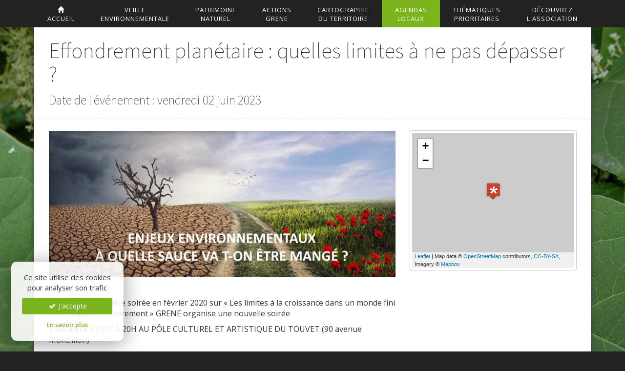

--- FILE ---
content_type: text/html; charset=UTF-8
request_url: https://www.grene38.fr/evenements/effondrement-planetaire-quelles-limites-a-ne-pas-depasser/
body_size: 4234
content:
<!DOCTYPE html>
<html lang="fr">
<head>
	<meta charset="utf-8">
	<meta name="robots" content="index, follow" />
	<meta name="viewport" content="width=device-width, initial-scale=1.0" />
	<meta http-equiv="Content-Type" content="text/html; charset=utf-8" />
	<meta name="language" content="fr" />

	
			<meta name="title" content="Effondrement planétaire : quelles limites à ne pas dépasser ? | Grésivaudan Nord Environnement" />
		<title>Effondrement planétaire : quelles limites à ne pas dépasser ? | Grésivaudan Nord Environnement</title>
	
			<meta name="description" content="Suite à une première soirée en février 2020 sur « Les limites à la croissance dans un monde fini et le risque d&rsquo;effondrement » GRENE organise une nouvelle soirée VENDREDI 2 JUIN À 20H AU PÔLE CULTUREL ET ARTISTIQUE DU TOUVET (90 avenue Montfillon) Face à la multiplication des atteintes portées au « système Terre », la [&hellip;]" />
	
	<link rel="stylesheet" type="text/css" media="screen" href="/assets/bootstrap-3.3.7/css/bootstrap.min.css" />

	<!--[if lt IE 9]>
		<script src="https://www.grene38.fr/assets/js/html5shiv.js" type="text/javascript"></script>
		<script src="https://www.grene38.fr/assets/js/respond.min.js" type="text/javascript"></script>
	<![endif]-->

	<link rel="apple-touch-icon" sizes="57x57" href="/assets/images/favicons/apple-touch-icon-57x57.png">
	<link rel="apple-touch-icon" sizes="114x114" href="/assets/images/favicons/apple-touch-icon-114x114.png">
	<link rel="apple-touch-icon" sizes="72x72" href="/assets/images/favicons/apple-touch-icon-72x72.png">
	<link rel="apple-touch-icon" sizes="144x144" href="/assets/images/favicons/apple-touch-icon-144x144.png">
	<link rel="apple-touch-icon" sizes="60x60" href="/assets/images/favicons/apple-touch-icon-60x60.png">
	<link rel="apple-touch-icon" sizes="120x120" href="/assets/images/favicons/apple-touch-icon-120x120.png">
	<link rel="apple-touch-icon" sizes="76x76" href="/assets/images/favicons/apple-touch-icon-76x76.png">
	<link rel="apple-touch-icon" sizes="152x152" href="/assets/images/favicons/apple-touch-icon-152x152.png">
	<link rel="apple-touch-icon" sizes="180x180" href="/assets/images/favicons/apple-touch-icon-180x180.png">
	<link rel="icon" type="image/png" href="/assets/images/favicons/favicon-192x192.png" sizes="192x192">
	<link rel="icon" type="image/png" href="/assets/images/favicons/favicon-160x160.png" sizes="160x160">
	<link rel="icon" type="image/png" href="/assets/images/favicons/favicon-96x96.png" sizes="96x96">
	<link rel="icon" type="image/png" href="/assets/images/favicons/favicon-16x16.png" sizes="16x16">
	<link rel="icon" type="image/png" href="/assets/images/favicons/favicon-32x32.png" sizes="32x32">
	<meta name="msapplication-TileColor" content="#7bb11e">
	<meta name="msapplication-TileImage" content="/assets/images/favicons/mstile-144x144.png">

	<!-- Custom Fonts -->
<!-- 	<link rel="stylesheet" type="text/css" href="//fonts.googleapis.com/css?family=Roboto:400,300,700,300italic,400italic,700italic" /> -->
	<link rel="stylesheet" type="text/css" href="//fonts.googleapis.com/css?family=Source+Sans+Pro:200|Ubuntu+Mono:400,700" />
	<link rel="stylesheet" type="text/css" href="//fonts.googleapis.com/css?family=Open+Sans:300,400,400i,600,700,700i">

	<!-- Custom CSS -->
	<link rel="stylesheet" type="text/css" href="/assets/font-awesome/css/font-awesome.min.css" />
	<link rel="stylesheet" type="text/css" href="/assets/leaflet/leaflet.css" />
	<link rel="stylesheet" type="text/css" href="/assets/leaflet-extramarkers/css/leaflet.extra-markers.min.css" />
	<link rel="stylesheet" type="text/css" href="/assets/fancybox/jquery.fancybox.css" />
	<link rel="stylesheet" type="text/css" href="/assets/css/toolkit.css" />
	<link rel="stylesheet" type="text/css" href="/assets/css/public.css?691c74c38bf64" />

	<link rel="alternate" type="application/atom+xml" href="https://www.grene38.fr/feed/" title="Actualités Grésivaudan Nord Environnement" />

	<script type="text/javascript" src="/assets/js/jquery-3.2.1.min.js"></script>
<!-- 	<script type="text/javascript" src="//maps.googleapis.com/maps/api/js?key=AIzaSyAidWSKSkku7BBbRj5nrKjFsd3A94mpcLQ"></script> -->
	<script type="text/javascript" src="/assets/bootstrap-3.3.7/js/bootstrap.min.js"></script>
	<script type="text/javascript" src="/assets/js/js.cookie.js"></script>
	<script type="text/javascript" src="/assets/js/cookiechoice.js"></script>
	<script type="text/javascript" src="/assets/leaflet/leaflet.js"></script>
	<script type="text/javascript" src="/assets/leaflet-extramarkers/js/leaflet.extra-markers.min.js"></script>
	<script type="text/javascript" src="/assets/leaflet-binglayer/leaflet-bing-layer.min.js"></script>
	<script type="text/javascript" src="/assets/fancybox/jquery.fancybox.pack.js"></script>
	<script type="text/javascript" src="/assets/js/jquery.mousewheel.min.js"></script>
	<script type="text/javascript" src="/assets/js/toolkit.js"></script>
	<script type="text/javascript" src="/assets/js/public.js?v=1.0.0"></script>
</head>

<body class="events">

			<script async src="https://www.googletagmanager.com/gtag/js?id=G-HJRR2RGD42"></script>
		<script type="text/javascript" id="cookiescript" data-key="G-HJRR2RGD42">
			$(document).on('ask.cookiechoice',function() { window.setTimeout(function(){$("#cookiechoice").fadeIn(125);},2000); })
			$(document).on('define.cookiechoice',function() { $("#cookiechoice").fadeOut(125); })
			$(document).one('accept.cookiechoice',function()
			{
				window.dataLayer = window.dataLayer || [];
				function gtag(){dataLayer.push(arguments);}
				gtag('js', new Date());
				gtag('config', $("#cookiescript").data('key'));
			});
		</script>
	

	<nav id="main-nav" class="clearfix hidden-xs hidden-sm">
	<div class="container">
		<div class="menu-menu-1-container">
			<ul id="menu-menu-1" class="menu">
				<li class=""><a href="/"><span class="glyphicon glyphicon-home"></span><br/>accueil</a></li>
				<li class=""><a href="/veille-environnementale/">Veille<br/>environnementale</a></li>
				<li class=""><a href="/patrimoine-naturel/">Patrimoine<br/>naturel</a></li>
				<li class=""><a href="/nos-actions/">Actions<br/>Grene</a></li>
				<li class=""><a href="/cartographie/">Cartographie<br/>du territoire</a></li>
				<li class="active"><a href="/evenements/">Agendas<br/>Locaux</a></li>
				<li class=""><a href="/thematiques/">Thématiques<br/>prioritaires</a></li>
				<li class=""><a href="/association/">Découvrez<br/>L'association</a></li>
			</ul>
		</div>
	</div>
</nav>

<div id="mobile-nav" class="hidden-md hidden-lg">
	<div id="mobile-nav-header">
		<div class="container">
			<div class="row">
				<div class="col-xs-7">
					<a href="/" id="mobile-nav-title">GRENE</a>
				</div>
				<div class="col-xs-5 text-right">
					<a href="#" id="toggle-mobile-nav"><i class="fa fa-2x fa-bars"></i></a>
				</div>
			</div>
		</div>
	</div>
	<div id="mobile-nav-content">
		<div class="container">
			<ul class="list-unstyled bottom">
				<li class=""><a href="/">Accueil</a></li>
				<li class=""><a href="/veille-environnementale/">Inventaire écologique</a></li>
				<li class=""><a href="/patrimoine-naturel/">Patrimoine naturel</a></li>
				<li class=""><a href="/nos-actions/">Actions Grene</a></li>
				<li class=""><a href="/cartographie/">Cartographie du territoire</a></li>
				<li class="active"><a href="/evenements/">Agendas locaux</a></li>
				<li class="">
					<a href="/thematiques/" class="toggle-mobile-subnav">Thématiques prioritaires</a>
					<ul class="list-unstyled">
													<li class=""><a href="/thematiques/deplacements-doux/">Déplacements doux</a></li>
													<li class=""><a href="/thematiques/qualite-de-l-air/">Qualité de l&rsquo;air</a></li>
													<li class=""><a href="/thematiques/gestion-des-dechets/">Gestion des déchets</a></li>
													<li class=""><a href="/thematiques/veille-ecologique/">Veille écologique</a></li>
													<li class=""><a href="/thematiques/inventaire-des-competences/">Inventaire des compétences</a></li>
											</ul>
				</li>
				<li class="">
					<a href="/association/" class="toggle-mobile-subnav">Découvrez l'association</a>
					<ul class="list-unstyled">
													<li class=""><a href="/association/presentation/">Présentation de l&rsquo;association</a></li>
													<li class=""><a href="/association/adherer-a-grene/">Adhérer à GRENE</a></li>
											</ul>
				</li>
			</ul>
		</div>
	</div>
</div>
	<div class="container">
		<div id="content">






	
		<article class="single-event">

			<header id="header">
				<h1 class="top">Effondrement planétaire : quelles limites à ne pas dépasser ?</h1>
				<p class="bottom">Date de l'événement : vendredi 02 juin 2023</p>
			</header>

			<div class="row mt">
				<div class="col-md-8 col-sm-12">
											<p><img width="1024" height="433" src="https://www.grene38.fr/uploads/2023/03/capture-decran-2023-03-27-a-17.32.46-1024x433.jpg" class="img-responsive wp-post-image" alt="" decoding="async" fetchpriority="high" srcset="https://www.grene38.fr/uploads/2023/03/capture-decran-2023-03-27-a-17.32.46-1024x433.jpg 1024w, https://www.grene38.fr/uploads/2023/03/capture-decran-2023-03-27-a-17.32.46-500x211.jpg 500w, https://www.grene38.fr/uploads/2023/03/capture-decran-2023-03-27-a-17.32.46-768x325.jpg 768w, https://www.grene38.fr/uploads/2023/03/capture-decran-2023-03-27-a-17.32.46-698x295.jpg 698w, https://www.grene38.fr/uploads/2023/03/capture-decran-2023-03-27-a-17.32.46.jpg 1201w" sizes="(max-width: 1024px) 100vw, 1024px" /></p>
						<hr class="space" />
										<p>Suite à une première soirée en février 2020 sur « Les limites à la croissance dans un monde fini et le risque d&rsquo;effondrement » GRENE organise une nouvelle soirée</p>
<p>VENDREDI 2 JUIN À 20H AU PÔLE CULTUREL ET ARTISTIQUE DU TOUVET (90 avenue Montfillon)</p>
<p><em>Face à la multiplication des atteintes portées au « système Terre », la communauté scientifique alerte depuis de nombreuses décennies sur la dégradation de notre</em><br />
<em>environnement. Elle a identifié neuf limites à ne pas franchir. Quelles sont-elles ? Risquent-elle d’être atteintes ? L’effondrement de notre monde peut-il être envisageable ?</em></p>
<p>Pour répondre à toutes ces questions et bien d’autres encore, Mathieu MANGEOT, enseignant-chercheur, membre de l&rsquo;équipe « Soutenabilité, Territoires, Environnement,Économie et Politique » (STEEP) de l’Institut National de Recherche en Sciences et Technologies du Numérique (INRIA) à l&rsquo;Université Savoie Mont Blanc.</p>
<p>&nbsp;</p>

					
				</div>
				<div class="col-md-4 col-sm-12">
																	<div id="map-single" class="mb"></div>
						<script>
						$(function()
						{
							var map = L.map('map-single').setView([45.360719063532, 5.9493360000316], 11);
							var bounds = [];
							var layerPlan = L.tileLayer('https://api.mapbox.com/styles/v1/goonweb/cl56k7w2k000l15p9utixhaxg/tiles/256/{z}/{x}/{y}@2x?access_token=pk.eyJ1IjoiZ29vbndlYiIsImEiOiJjbDU2bG5rbW8xa2p5M2NteXJyZXdpZzQyIn0.MgtrvCzHTcjK74EygzSByg', {
								maxZoom: 19,
								attribution: 'Map data &copy; <a href="http://openstreetmap.org">OpenStreetMap</a> contributors, ' +
										'<a href="http://creativecommons.org/licenses/by-sa/2.0/">CC-BY-SA</a>, ' +
										'Imagery © <a href="http://mapbox.com">Mapbox</a>'
							}).addTo(map);;
							var markerIcon = L.icon({ iconUrl: '/assets/markers/marker-activity.png', iconSize: [32, 37], iconAnchor: [16, 37] });

							var marker = L.marker([45.360719063532, 5.9493360000316], { icon: markerIcon }).addTo(map)
							bounds.push([45.360719063532, 5.9493360000316]);

							// Lieux supplémentaires
																				})
						</script>
					
					
					

				</div>

			</div>

		</article>
		<hr class="space" />
	

	<hr class="clear full" />

			<div class="row">
				<div class="col-md-6">
					<img src="/assets/images/logo-grene.png" alt="" class="img-responsive" style="max-height: 100px;" />
				</div>
				<div class="col-md-6">
					<p class="tr"><strong>L'association GRENE est membre de <span class="nw">FNE Isère</span></strong></p>
					<p class="tr"><a href="http://www.fne-aura.org/isere/" target="_blank"><img src="/assets/images/logo-fne-isere.png" style="max-height: 60px;" alt="FRAPNA Isère" /></a></p>
				</div>
			</div>
		</div>
	</div>

	<footer id="footer" style="background-color: #111;">
		<div class="container">
			<p id="credit" class="small tc quiet bt">GRESIVAUDAN NORD ENVIRONNEMENT &copy; 2013-2025 - <span class="encoded" data-content="PGEgaHJlZj0ibWFpbHRvOmluZm9AZ3JlbmUzOC5mciI+aW5mb0BncmVuZTM4LmZyPC9hPg=="></span></p>
			<p class="tc small bottom"><small style="font-weight: 300;">Conception du site : <a href="http://www.go-on-web.com/" target="_blank" class="quiet">Go On Web</a> - <a href="/legal/mentions-legales/">Mentions légales</a> - <a href="/legal/cookies/">Cookies</a> - <a href="/legal/politique-de-confidentialite/">Confidentialité</a></small></p>
		</div>
	</footer>

	<div id="cookiechoice" style="display:none;">
		<p class="text-center">Ce site utilise des cookies pour analyser son trafic</p>
		<p><a class="btn btn-green btn-block" href="javascript:" onclick="window.setDoNotTrack(0)"><i class="fa fa-check fa-fw"></i> J'accepte</a></p>
		<p class="bottom text-center"><a href="/legal/cookies/" class="small fw-600 color-green">En savoir plus</a></p>
	</div>


	
</body>
</html>

--- FILE ---
content_type: text/css
request_url: https://www.grene38.fr/assets/css/public.css?691c74c38bf64
body_size: 2818
content:
/* Styles généraux */
body {
/* 	color: #444444; */ /* background-color: #444; */ /* font-family: 'Roboto', sans-serif; */ /* font-weight: 300; */
	font-family: 'Open Sans', sans-serif; font-size: 16px;
	background: url(/assets/images/Reynoutria_japonica_001.jpg) no-repeat center center fixed #222; -webkit-background-size: cover; -moz-background-size: cover; -o-background-size: cover; background-size: cover;
}

.top { margin-top: 0 !important; }

.clear { clear: both; }

hr.space { visibility: hidden; }

hr { border-top: 1px dashed #ddd; }
hr.full { margin-left: -30px; margin-right: -30px; }

h1 {}
h2 { font-size: 24px; }

table.bb { border-bottom: 1px solid #ddd; }
table a.block { display: block; }

.vm { vertical-align: middle !important; }


.fw-300 { font-weight: 300; }
.fw-400 { font-weight: 400; }
.fw-600 { font-weight: 600; }
.fw-700 { font-weight: 700; }


.color-green  { color: #7cb41d !important; }
.color-orange { color: #E8531E !important; }


/* Bandeau cookies */
#cookiechoice { font-size: 15px; position: fixed; z-index: 1000; left: 1.5em; bottom: 1.5em; width: 230px; padding: 1.5em; border-radius: 11px; background-color: rgba(255,255,255,0.9); box-shadow: 0 6px 40px rgba(0,0,0,0.4); }


/* Custom buttons */
.btn-green { background-color: #7cb41d; border-color: #7cb41d; color: #fff; }
.btn-green:hover, .btn-green:focus, .btn-green:active, .btn-green.active { background-color: #6d9e19; border-color: #5e8816; color: #fff; }
.btn-green.disabled:hover, .btn-green.disabled:focus, .btn-green.disabled:active, .btn-green.disabled.active, .btn-green[disabled]:hover, .btn-green[disabled]:focus, .btn-green[disabled]:active, .btn-green[disabled].active, fieldset[disabled] .btn-green:hover, fieldset[disabled] .btn-green:focus, fieldset[disabled] .btn-green:active, fieldset[disabled] .btn-green.active { background-color: #7cb41d; border-color: #7cb41d; color: #fff; }

.btn-orange { background-color: #E8531E; border-color: #E8531E; color: #fff; }
.btn-orange:hover, .btn-orange:focus, .btn-orange:active, .btn-orange.active { background-color: #d74816; border-color: #bf4114; color: #fff; }
.btn-orange.disabled:hover, .btn-orange.disabled:focus, .btn-orange.disabled:active, .btn-orange.disabled.active, .btn-orange[disabled]:hover, .btn-orange[disabled]:focus, .btn-orange[disabled]:active, .btn-orange[disabled].active, fieldset[disabled] .btn-orange:hover, fieldset[disabled] .btn-orange:focus, fieldset[disabled] .btn-orange:active, fieldset[disabled] .btn-orange.active { background-color: #E8531E; border-color: #E8531E; color: #fff; }



/* Menu de navigation principal */
#main-nav { position: fixed; width: 100%; top: 0; left: 0; z-index: 1001; background-color: #222;  }
#main-nav ul.menu { list-style: none; padding: 0; margin: 0; width: 100%; }
#main-nav ul.menu:before, #main-nav ul.menu:after { content: " "; display: table; }
#main-nav ul li { display: table-cell; width: 1%; float: none; position: relative; }
#main-nav ul li a { display: block; padding: 11px 0 9px 0; text-align: center; color: #fff; text-transform: uppercase; letter-spacing: 1px; font-size: 13px; font-weight: normal; }
#main-nav ul li:hover a { text-decoration: none; background-color: #fff; color: #333; }
#main-nav ul li.active a  { background-color: #7cb41d; color: #fff; }



#mobile-nav { /* position: fixed; width: 100%; top: 0; left: 0; z-index: 100; */ background-color: #222; }
#mobile-nav-header { padding: 10px 0; }
#mobile-nav-title { color: #fff; font-size: 1.5em; }
#toggle-mobile-nav { color: #fff; }
#mobile-nav-content { display: none; border-top: 1px dashed #fff; }
#mobile-nav-content ul li a { display: block; padding: 10px; margin: 0 -15px; color: #fff; text-decoration: none; text-transform: uppercase; }
#mobile-nav-content ul li.active a { background-color: #fff; color: #333; }
#mobile-nav-content ul ul { display: none; }
#mobile-nav-content ul ul li a { padding-left: 30px; font-size: 14px; }
#mobile-nav-content ul ul li.active a { color: #7cb41d; }



#content { /* letter-spacing: 0.8px; */ padding-top: 80px; padding-bottom: 20px; padding-left: 30px; padding-right: 30px; background-color: #fff; box-shadow: 0 0 10px #333; }

#sub-nav ul { list-style: none; padding: 0; border-top: 1px dashed #ddd; }
#sub-nav ul li { border-bottom: 1px dashed #ddd; /* font-size: 13px; */ }
#sub-nav ul li a { display: block; padding: 12px 0; color: #444; }
#sub-nav ul li a.active { font-weight: bold; }


/* Paginations  */
.pagination>.active>a,
.pagination>.active>span,
.pagination>.active>a:hover,
.pagination>.active>span:hover,
.pagination>.active>a:focus,
.pagination>.active>span:focus { background-color: #7cb41d; border-color: #7cb41d; }
.pagination>li>a, .pagination>li>a:hover { color: #7cb41d; }
.pagination>li>span { color: #888; }



#footer { padding: 15px 0; color: #fff; }
#footer a { color: #fff; }

#header { font-family: 'Source Sans Pro', sans-serif; margin: 0 -30px 20px -30px; padding: 0 30px 20px 30px; border-bottom: 1px dashed #ccc; }
body.home #header { margin-bottom: 0; border-bottom: none; }
#header h1 { font-size: 44px; }
#header h2 { font-size: 24px; position: relative; left: 3px; margin-top: 10px; }
#header p { font-size: 26px; position: relative;  margin-top: 10px; }

#header-logo { max-height: 120px; }


/* Carousel */
#carousel-home { /* border: 4px solid #fff; border-radius: 3px; box-shadow: 0 0 2px #aaa; margin-top: 20px;  */ margin-left: -30px; margin-right: -30px; }
#carousel-home .carousel-caption { left: 0; right: 0; bottom: 0; background-color: rgba(0,0,0,0.7); padding-left: 30px; padding-right: 30px; }
#carousel-home .carousel-indicators { bottom: 0; }

/* Texte d'introduction */
#home-intro { font-size: 21px; margin: 0 -30px; padding: 20px 30px; border-bottom: 1px dashed #ddd; }

/* Inscription newsletter */
#home-subscribe { margin: 0 -30px; padding: 20px 30px; border-bottom: 1px dashed #ddd; }




/* Affichage liste sous forme de blocs */
.thumbnail-overlay { position: relative; display: block; }
.thumbnail-overlay:focus { outline: none; }
.thumbnail-overlay .overlay { transition: all 0.2s ease-in-out; opacity: 0; position: absolute; top: 0; right: 0; bottom: 0; left: 0; background-color: rgba(0,0,0,0.3); }
.thumbnail-overlay:hover .overlay { opacity: 1; }


.block-item { margin-top: 20px; position: relative; }
.block-item .picto { position: absolute; left: 10px; top: 10px; }
.block-item h2 { font-size: 16px; line-height: 22px; font-weight: normal; margin-top: 10px; margin-bottom: 20px; }
.block-item h2 a { color: #333; text-decoration: none; }

.block-item .item-status-clear { position: absolute; top: 0; right: 0; bottom: 0; left: 0; background-color: rgba(124,180,29,0.5); }
.block-item .item-status-clear p { color: #fff; font-weight: 700; text-transform: uppercase; margin-bottom: 0; text-align: center; font-size: 36px; margin-top: 55px; }



/*
.single-action #header h1 { font-size: 40px; }
.single-action #header p { font-size: 20px; }
*/
.single-action h2 { /* font-weight: normal; */ /* font-family: 'Roboto', sans-serif; font-weight: 300; padding-top: 10px; margin-bottom: 20px; */ }
.single-action #map-single { height: 373px; background-color: #ccc; margin-bottom: 5px; border: 4px solid #fff; /* border-radius: 3px; */ box-shadow: 0 0 1px #888; }
/* .single-action #map-single { border:4px solid #fff; box-shadow: 0 0 2px #555; border-radius:3px; height: 300px; background-color: #ccc; } */

.single-event #map-single { height: 285px; background-color: #ccc; border: 4px solid #fff; border-radius: 3px; box-shadow: 0 0 2px #555; }


.page-content #header h1 { font-size: 40px; }
.page-content h2 { font-weight: 600; font-size: 22px; }
.page-content h2:after { background-color: #7cb41d; bottom: 0; content: ""; display: block; height: 4px; margin-top: 10px; width: 60px; margin-bottom: 25px; }


/* .item-thematic { background-color: #fff; padding: 4px; border-radius: 3px; box-shadow: 0 0 5px #555; } */
.item-home h3 { font-size: 16px; margin-bottom: 5px; }
.item-home h3 a { color: #444; }


/* Blocs de résumé des actions dans les index */
.item-action { margin-top: 10px; padding-bottom: 20px; padding-top: 10px; }
.item-action h2 { font-size: 16px; font-weight: normal; margin-top: 0px; letter-spacing: 1px; margin-bottom: 10px; }
.item-action h2 a { color: #555; }

.item-inventory { margin-top: 10px; /* padding-bottom: 20px; */ padding-top: 10px; position: relative; }
.item-inventory h2 { font-size: 16px; line-height: 22px; font-weight: normal; margin-top: 0px; /* letter-spacing: 1px; */ margin-bottom: 10px; }
.item-inventory h2 a { color: #333; }
.item-inventory .overlay { position: absolute; left: 10px; top: 20px; }

/* Affichage des vidéos et des actualités sous forme de blog / liste */
.item-blog-list { border-bottom: 1px dashed #ddd; padding: 20px 0; }
.item-blog-list h2 { margin-bottom: 10px; margin-top: 0; letter-spacing: 1px; font-size: 18px; font-weight: normal; }
.item-blog-list h2 a { color: #C64E14; color: #ee4036; color: #444; }
.item-blog-list .post-data { margin-bottom: 7px; color: #666; letter-spacing: 1px; }
.item-blog-list .post-data a, .item-news-simple .post-data span { /* color: #444; */ }
.item-blog-list .post-data a:hover { color: #ee4036; }


/* Mise en page des sliders de diaporama */
.slidesjs-container { height: 600px !important; }
/* .slidesjs-pagination { margin: 0 0 0 90px; list-style: none; } */
.slidesjs-pagination { margin: 0; padding: 0 ; list-style: none; text-align: center; /* position: relative; top: 150px; left: -5px; */ }
.slidesjs-pagination li { /* float: left; margin: 0 1px; */ display: inline-block; margin-left: 4px; }
.slidesjs-pagination li a { display: block; width: 13px; height: 0; padding-top: 13px; background-image: url(../images/pagination.png); background-position: 0 0; float: left; overflow: hidden; }
.slidesjs-pagination li a.active,
.slidesjs-pagination li a:hover.active { background-position: 0 -13px }
.slidesjs-pagination li a:hover { background-position: 0 -26px }




/* ------------------------------------------------------------------ */
/* Spécifique SM
/* ------------------------------------------------------------------ */

@media (min-width:768px) and (max-width: 991px) {

/*
	.hidden-sm, .visible-md { display: none !important; }
	.visible-sm { display: block !important; }
*/

	#content { padding-top: 15px; }

	.slidesjs-container { height: 320px !important; }
	.slidesjs-pagination { position: relative; left: -10px; }

	.single-action #map-single { height: 303px; }

}


/* ------------------------------------------------------------------ */
/* Spécifique XS
/* ------------------------------------------------------------------ */

@media (max-width:767px) {

	body { background: none; -webkit-background-size: inherit; -moz-background-size: inherit; -o-background-size: inherit; background-size: inherit; }

	#content { padding-left: 0px; padding-right: 0px; padding-top: 15px; box-shadow: none; }

	#header { margin: 0 -15px 20px -15px; padding: 0 15px 20px 15px; }

	hr.full { margin-left: -15px; margin-right: -15px; }

	/* Eléments à centrer pour la version mobile */
	.center-xs { text-align: center; }

	#header h1 { font-size: 32px; }
	#header p { font-size: 22px; }

	#carousel-home { margin-left: -15px; margin-right: -15px; }
	#carousel-home .carousel-caption { left: 0; right: 0; bottom: 0; padding: 10px !important; }
	#carousel-home .carousel-caption h2 { margin-bottom: 0; }


	#home-intro { margin-left: -15px; margin-right: -15px; }

	.slidesjs-container { height: 635px !important; }
	.slidesjs-pagination { position: relative; left: -10px; }

	#carousel-home .carousel-caption { padding-bottom: 35px; }
	#carousel-home .carousel-caption h2 { font-size: 16px; }

	.item-blog-list h2 { margin-top: 15px; }

	#footer, #footer a { color: #333; }

}


--- FILE ---
content_type: application/javascript
request_url: https://www.grene38.fr/assets/leaflet-extramarkers/js/leaflet.extra-markers.min.js
body_size: 597
content:
!function(a,b){"use strict";L.ExtraMarkers={},L.ExtraMarkers.version="1.0.1",L.ExtraMarkers.Icon=L.Icon.extend({options:{iconSize:[35,45],iconAnchor:[17,42],popupAnchor:[1,-32],shadowAnchor:[10,12],shadowSize:[36,16],className:"extra-marker",prefix:"",extraClasses:"",shape:"circle",icon:"",innerHTML:"",markerColor:"red",iconColor:"#fff",number:""},initialize:function(a){a=L.Util.setOptions(this,a)},createIcon:function(){var a=b.createElement("div"),c=this.options;return c.icon&&(a.innerHTML=this._createInner()),c.innerHTML&&(a.innerHTML=c.innerHTML),c.bgPos&&(a.style.backgroundPosition=-c.bgPos.x+"px "+-c.bgPos.y+"px"),this._setIconStyles(a,c.shape+"-"+c.markerColor),a},_createInner:function(){var a="",b="",c=this.options;return c.iconColor&&(a="style='color: "+c.iconColor+"' "),c.number&&(b="number='"+c.number+"' "),"<i "+b+a+"class='"+c.extraClasses+" "+c.prefix+" "+c.icon+"'></i>"},_setIconStyles:function(a,b){var c,d,e=this.options,f=L.point(e["shadow"===b?"shadowSize":"iconSize"]);"shadow"===b?(c=L.point(e.shadowAnchor||e.iconAnchor),d="shadow"):(c=L.point(e.iconAnchor),d="icon"),!c&&f&&(c=f.divideBy(2,!0)),a.className="leaflet-marker-"+d+" extra-marker-"+b+" "+e.className,c&&(a.style.marginLeft=-c.x+"px",a.style.marginTop=-c.y+"px"),f&&(a.style.width=f.x+"px",a.style.height=f.y+"px")},createShadow:function(){var a=b.createElement("div");return this._setIconStyles(a,"shadow"),a}}),L.ExtraMarkers.icon=function(a){return new L.ExtraMarkers.Icon(a)}}(window,document);

--- FILE ---
content_type: application/javascript
request_url: https://www.grene38.fr/assets/js/public.js?v=1.0.0
body_size: 232
content:
$(function()
{

	$(window).on("resize", function()
	{

		$("#content").css( { "min-height" : $(window).height() - $("#footer").outerHeight() - 1 } )
		$(".caption").height( $(".slidesjs-slide").height() )
	}).resize()

	$("#toggle-mobile-nav").on('click', function(evt)
	{
		evt.preventDefault();
		$("#mobile-nav-content").toggle();
	})

	$(".toggle-mobile-subnav").on('click', function(evt)
	{
		evt.preventDefault();
		$(this).next('ul').toggle();
	})



/*
	$('#theme').slidesjs(
	{
		width: 760
		,height: 400
		,navigation: false
		,pagination: {
			active: true
		}
		,play: {
			auto: false
		}
	})

	$('.slideshow').slidesjs(
	{
		width: 760
		,height: 400
		,navigation: false
		,pagination: {
			active: true
		}
		,play: {
			auto: true
		}
	})
*/


})